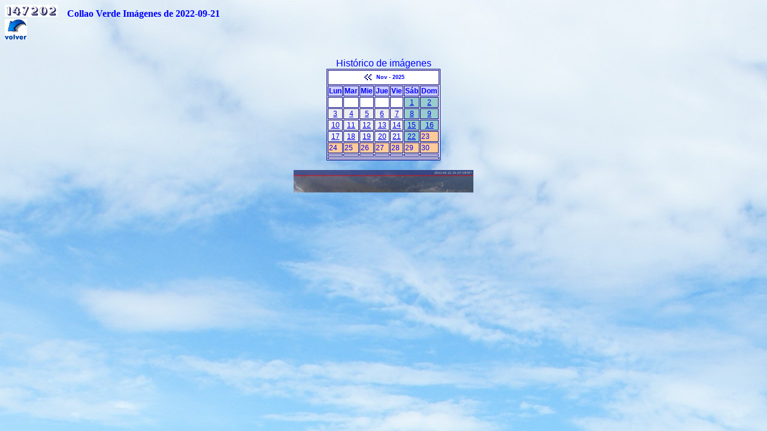

--- FILE ---
content_type: text/html; charset=UTF-8
request_url: https://meteozafrilla.com/tododia_collao.php/tododia_vere.php/tododia_vere.php/tododia_vere.php/?directorio=2022-09-21&ano=0&mes=0&dia=0
body_size: 1631
content:
<html>
<head>
<meta http-equiv="Pragma" content="no-cache"/>
<meta http-equiv="expires" content="0"/>
<meta http-equiv="Last-Modified" content="0"/>
<meta http-equiv="Cache-Control" content="no-cache, mustrevalidate"/>
<meta http-equiv="Pragma" content="no-cache"/>
<meta http-equiv=Content-Type content="text/html; charset=UTF-8"/>
<meta charset="UTF-8"/>
<script type='text/javascript'>
//<![CDATA[

/* Expando Image Script 2008 John Davenport Scheuer
as first seen in http://www.dynamicdrive.com/forums/
username: jscheuer1 - This Notice Must Remain for Legal Use
*/

if (document.images){
(function(){
var cos, a = /Apple/.test(navigator.vendor), times = a? 20 : 40, speed = a? 40 : 20;
var expConIm = function(im){
im = im || window.event;
if (!expConIm.r.test (im.className))
im = im.target || im.srcElement || null;
if (!im || !expConIm.r.test (im.className))
return;
var e = expConIm,
widthHeight = function(dim){
return dim[0] * cos + dim[1] + 'px';
},
resize = function(){
cos = (1 - Math.cos((e.ims[i].jump / times) * Math.PI)) / 2;
im.style.width = widthHeight (e.ims[i].w);
im.style.height = widthHeight (e.ims[i].h);
if (e.ims[i].d && times > e.ims[i].jump){
++e.ims[i].jump;
e.ims[i].timer = setTimeout(resize, speed);
} else if (!e.ims[i].d && e.ims[i].jump > 0){
--e.ims[i].jump;
e.ims[i].timer = setTimeout(resize, speed);
}
}, d = document.images, i = d.length - 1;
for (i; i > -1; --i)
if(d[i] == im) break;
i = i + im.src;
if (!e.ims[i]){
im.title = '';
e.ims[i] = {im : new Image(), jump : 0};
e.ims[i].im.onload = function(){
e.ims[i].w = [e.ims[i].im.width - im.width, im.width];
e.ims[i].h = [e.ims[i].im.height - im.height, im.height];
e (im);
};
e.ims[i].im.src = im.src;
return;
}
if (e.ims[i].timer) clearTimeout(e.ims[i].timer);
e.ims[i].d = !e.ims[i].d;
resize ();
};

expConIm.ims = {};

expConIm.r = new RegExp('\\bexpando\\b');

if (document.addEventListener){
document.addEventListener('mouseover', expConIm, false);
document.addEventListener('mouseout', expConIm, false);
}
else if (document.attachEvent){
document.attachEvent('onmouseover', expConIm);
document.attachEvent('onmouseout', expConIm);
}
})();
}
//]]>
</script>

<style>
img.expando{
margin:10px;
vertical-align: top; 
}
</style>

</head>

<body BACKGROUND="/nubes.jpg" TEXT="#0000FF">
<img alt='1 ' src='/1.gif'><img alt='4 ' src='/4.gif'><img alt='7 ' src='/7.gif'><img alt='2 ' src='/2.gif'><img alt='0 ' src='/0.gif'><img alt='2 ' src='/2.gif'><B>&nbsp;&nbsp;&nbsp;&nbsp;Collao Verde Imágenes de 2022-09-21</B>&nbsp;&nbsp;&nbsp;&nbsp;<br>
<a href='http://www.meteozafrilla.com'><img src='/volver.gif'/></a>
<br>
<table WIDTH='100%'>
<tr>
<td align='center'>
<table WIDTH='100%'>
<tr>

<table><tr><td><table width="70%">
<tr>
<td align='center'valign='top'>
<br>
<font face='arial'size='3'>
Histórico de imágenes
</font>
<br>
<table  BGCOLOR='white' style="font-family:arial;font-size:12px" bordercolor=navy align=center border=1 cellpadding=1 cellspacing=1> <tr> <td colspan=10> <table border=0 align=center width="1%" style="font-family:arial;font-size:9px"> <tr> <td width="1%"><a href="/tododia_collao.php/tododia_vere.php/tododia_vere.php/tododia_vere.php/?mes=10&ano=2025&dia=0&directorio=10-2025"><img src=/atras.gif border=0></a></td> <td width="1%" colspan="1" align="center" nowrap><b>Nov - 2025</b></td> </tr> </table> </td></tr><tr><td bgcolor=#ccccff><b>Lun</b></td><td bgcolor=#ccccff><b>Mar</b></td><td bgcolor=#ccccff><b>Mie</b></td><td bgcolor=#ccccff><b>Jue</b></td><td bgcolor=#ccccff><b>Vie</b></td><td bgcolor=#ccccff><b>Sáb</b></td><td bgcolor=#ccccff><b>Dom</b></td></tr><tr><td> </td><td> </td><td> </td><td> </td><td> </td><td align='center' bgcolor=#99cccc><a href='tododia_vere.php/?directorio=2025-11-01&ano=0&mes=0&dia=0'>1</a></td><td align='center' bgcolor=#99cccc><a href='tododia_vere.php/?directorio=2025-11-02&ano=0&mes=0&dia=0'>2</a></td></tr><tr><td align='center' bgcolor="#EEEEEE"><a href='tododia_vere.php/?directorio=2025-11-03&ano=0&mes=0&dia=0'>3</a></td><td align='center' bgcolor="#EEEEEE"><a href='tododia_vere.php/?directorio=2025-11-04&ano=0&mes=0&dia=0'>4</a></td><td align='center' bgcolor="#EEEEEE"><a href='tododia_vere.php/?directorio=2025-11-05&ano=0&mes=0&dia=0'>5</a></td><td align='center' bgcolor="#EEEEEE"><a href='tododia_vere.php/?directorio=2025-11-06&ano=0&mes=0&dia=0'>6</a></td><td align='center' bgcolor="#EEEEEE"><a href='tododia_vere.php/?directorio=2025-11-07&ano=0&mes=0&dia=0'>7</a></td><td align='center' bgcolor=#99cccc><a href='tododia_vere.php/?directorio=2025-11-08&ano=0&mes=0&dia=0'>8</a></td><td align='center' bgcolor=#99cccc><a href='tododia_vere.php/?directorio=2025-11-09&ano=0&mes=0&dia=0'>9</a></td></tr><tr><td align='center' bgcolor="#EEEEEE"><a href='tododia_vere.php/?directorio=2025-11-10&ano=0&mes=0&dia=0'>10</a></td><td align='center' bgcolor="#EEEEEE"><a href='tododia_vere.php/?directorio=2025-11-11&ano=0&mes=0&dia=0'>11</a></td><td align='center' bgcolor="#EEEEEE"><a href='tododia_vere.php/?directorio=2025-11-12&ano=0&mes=0&dia=0'>12</a></td><td align='center' bgcolor="#EEEEEE"><a href='tododia_vere.php/?directorio=2025-11-13&ano=0&mes=0&dia=0'>13</a></td><td align='center' bgcolor="#EEEEEE"><a href='tododia_vere.php/?directorio=2025-11-14&ano=0&mes=0&dia=0'>14</a></td><td align='center' bgcolor=#99cccc><a href='tododia_vere.php/?directorio=2025-11-15&ano=0&mes=0&dia=0'>15</a></td><td align='center' bgcolor=#99cccc><a href='tododia_vere.php/?directorio=2025-11-16&ano=0&mes=0&dia=0'>16</a></td></tr><tr><td align='center' bgcolor="#EEEEEE"><a href='tododia_vere.php/?directorio=2025-11-17&ano=0&mes=0&dia=0'>17</a></td><td align='center' bgcolor="#EEEEEE"><a href='tododia_vere.php/?directorio=2025-11-18&ano=0&mes=0&dia=0'>18</a></td><td align='center' bgcolor="#EEEEEE"><a href='tododia_vere.php/?directorio=2025-11-19&ano=0&mes=0&dia=0'>19</a></td><td align='center' bgcolor="#EEEEEE"><a href='tododia_vere.php/?directorio=2025-11-20&ano=0&mes=0&dia=0'>20</a></td><td align='center' bgcolor="#EEEEEE"><a href='tododia_vere.php/?directorio=2025-11-21&ano=0&mes=0&dia=0'>21</a></td><td align='center' bgcolor=#99cccc><a href='tododia_vere.php/?directorio=2025-11-22&ano=0&mes=0&dia=0'>22</a></td><td bgcolor="#ffcc99">23<br></td></tr><tr><td bgcolor="#ffcc99">24<br></td><td bgcolor="#ffcc99">25<br></td><td bgcolor="#ffcc99">26<br></td><td bgcolor="#ffcc99">27<br></td><td bgcolor="#ffcc99">28<br></td><td bgcolor="#ffcc99">29<br></td><td bgcolor="#ffcc99">30<br></td></tr><tr><td> </td><td> </td><td> </td><td> </td><td> </td><td> </td><td> </td></tr><tr><td align=center colspan=10></a></td></tr></table> 
</td></tr><tr></tr><tr><td><a href='javascript:cambiar7()'><img width=300 height=225 src='/collaoverde/imagenes/2022-09-21/out13.jpg' class='expando' id='foto' border='0'/></a></td></tr><tr></tr><tr></tr><tr></tr></table></body>
</html>